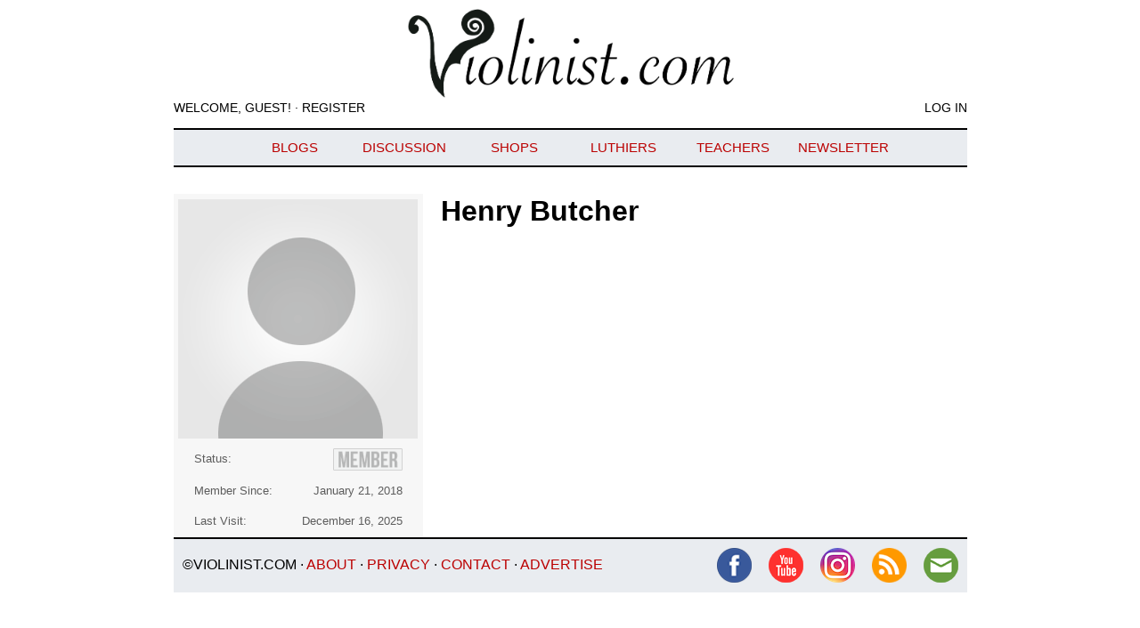

--- FILE ---
content_type: text/html;charset=UTF-8
request_url: https://www.violinist.com/directory/bio.cfm?member=Henry
body_size: 2433
content:

<!DOCTYPE HTML>
<html lang="en-us">
<HEAD>
<TITLE>Henry Butcher</TITLE>
<!-- START HEADER -->
<!-- Google tag (gtag.js) -->
<script async src="https://www.googletagmanager.com/gtag/js?id=G-H45H36YKSZ"></script>
<script>
  window.dataLayer = window.dataLayer || [];
  function gtag(){dataLayer.push(arguments);}
  gtag('js', new Date());

  gtag('config', 'G-H45H36YKSZ');
</script>
<meta http-equiv="Content-Type" content="text/html; charset=UTF-8">
<meta property="og:site_name" content="Violinist.com" />
<meta property="fb:admins" content="694111656" />
<meta property="fb:page_id" content="100897636577" />
<meta property="fb:app_id" content="302287411134" />
<meta name="viewport" content="width=device-width, initial-scale=1">
<link rel=alternate type="application/rss+xml" title="RSS" href="https://www.violinist.com/discussion/rss_top.xml" />
<link rel=stylesheet href="/templates/style202601.css" type="text/css" />
	<script src="https://ajax.googleapis.com/ajax/libs/jquery/1.7.2/jquery.min.js"></script>
	<script>
		$(function() {
			var pull 		= $('#pull');
				menu 		= $('nav ul');
				menuHeight	= menu.height();

			$(pull).on('click', function(e) {
				e.preventDefault();
				menu.slideToggle();
			});

			$(window).resize(function(){
        		var w = $(window).width();
        		if(w > 320 && menu.is(':hidden')) {
        			menu.removeAttr('style');
        		}
    		});
		});
	</script>
<style>html{display:none;}</style>
<script>
   if (self == top) {
       document.documentElement.style.display = 'block'; 
   } else {
       top.location = self.location; 
   }
</script>
<script async='async' src='https://www.googletagservices.com/tag/js/gpt.js'></script>
<script>
  var googletag = googletag || {};
  googletag.cmd = googletag.cmd || [];
</script>
<script type='text/javascript'>
  googletag.cmd.push(function() {
    googletag.defineSlot('/55428364/Vcom_Medium_Rectangle', [300, 250], 'div-gpt-ad-1445120298060-0').addService(googletag.pubads());
    googletag.pubads().enableSingleRequest();
    googletag.pubads().collapseEmptyDivs();
    googletag.enableServices();
  });
</script>
<script type='text/javascript'>
  googletag.cmd.push(function() {
    googletag.defineSlot('/55428364/Violinist_Medium_Rectangle_2', [300, 250], 'div-gpt-ad-1445120547957-0').addService(googletag.pubads());
    googletag.pubads().enableSingleRequest();
    googletag.pubads().collapseEmptyDivs();
    googletag.enableServices();
  });
</script>
<script>
  googletag.cmd.push(function() {
    googletag.defineSlot('/55428364/Violinist_Medium_Rectangle_3', [300, 250], 'div-gpt-ad-1548883144385-0').addService(googletag.pubads());
    googletag.pubads().enableSingleRequest();
    googletag.pubads().collapseEmptyDivs();
    googletag.enableServices();
  });
</script>
<script>(function(d, s, id) {
  var js, fjs = d.getElementsByTagName(s)[0];
  if (d.getElementById(id)) return;
  js = d.createElement(s); js.id = id;
  js.src = "//connect.facebook.net/en_US/sdk.js#xfbml=1&version=v2.4&appId=302287411134";
  fjs.parentNode.insertBefore(js, fjs);
}(document, 'script', 'facebook-jssdk'));</script>
</head>
<body>

<div id="wrapper">

<header role="banner">
		<a href="/" title="Violinist.com"><img src="/assets/violinist-masthead-2023.png" width=525 height=100 alt="Violinist.com" title="Violinist.com" border=0></a>
		<div class="mastlinks"><div class="leftfront">Welcome, Guest! &middot; <a href="/directory/registration.cfm">Register</a></div><div class="rightfront"><a href="/directory/login.cfm">Log In</a></div></div>
</header>

<nav class="clearfix" role="navigation">
    <ul class="clearfix">
        <li><a href="https://www.violinist.com/blog/">Blogs</a></li>
        <li><a href="https://www.violinist.com/discussion/">Discussion</a></li>
        <li><a href="https://www.violinist.com/blog/laurie/202511/30569/">Shops</a></li>
        <li><a href="https://www.violinist.com/luthiers/">Luthiers</a></li>
        <li><a href="https://www.violinist.com/teachers/">Teachers</a></li>
        <li><a href="https://violinistcommunity.substack.com/">Newsletter</a></li>
    </ul>
    <a href="#" id="pull">Menu</a>
</nav>


<div id="allcol">


<!-- END HEADER -->


<div class="profile">
	<div class="profileleft">

		<div class="profilebox">
<img src="/assets/PROF_NewUserIcon.png" width=269 height=269 alt="Henry Butcher" border=0>
			<div align="center"><table width=240 border=0>

<tr><td>Status: </td><td align="right"><img src="/assets/PROF_MemberStatus_Member.png" width=78 height=28 alt="Member" style="margin-top: 4px;"></td></tr>

<tr><td>Member Since: </td><td align="right">January 21, 2018</td></tr>

<tr><td>Last Visit:</td><td align="right">December 16, 2025</td></tr>


			</table></div>

		</div>

	</div>

	<div class="profileright">

<h1>Henry Butcher</h1>

<p>



	</div>

</div>
<br />


<!-- START FOOTER -->


</div>


<div id="footer">

		<div class="cred1">
&copy;Violinist.com &middot; <a href="/about/">About</a> &middot; <a href="/directory/privacy.cfm">Privacy</a> &middot; <a href="mailto:laurieniles@gmail.com">Contact</a> &middot; <a href="/advertising/">Advertise</a>
		</div>

		<div class="cred2">
<a href="http://www.facebook.com/violincommunity"><img src="/assets/HEAD_facebook.png" width=39 height=39 alt="Facebook" title="Facebook" border=0></a> <a href="https://www.youtube.com/violinist"><img src="/assets/HEAD_youtube.png" width=39 height=39 alt="YouTube" title="YouTube" border=0></a> <a href="https://www.instagram.com/violinist.com_/"><img src="/assets/instagram.png" width=39 height=39 alt="Instagram" title="Instagram" border=0></a> <a href="https://www.violinist.com/discussion/rss_top.xml"><img src="/assets/HEAD_rss.png" width=39 height=39 alt="RSS feed" title="RSS feed" border=0></a> <a href="https://violinistcommunity.substack.com/"><img src="/assets/HEAD_email.png" width=39 height=39 alt="Email" title="Email" border=0></a>
		</div>

</div>

</div>

</body>
</html>
<!-- END FOOTER -->

--- FILE ---
content_type: text/css
request_url: https://www.violinist.com/templates/style202601.css
body_size: 2325
content:
body 	{	
	margin: 0px;
	padding: 0px;
	background-color: #fff;
	font-family: georgia, times new roman;
	
	}

img 	{ 
	max-width: 100%; 
	height: auto;
	}

iframe {
        max-width: 100%;
	}

a:link 	{
    	text-decoration: none;
	color: #BB0000;
    	}

a:visited 	{
	color: #BB0000;
    	}

a:hover {
	color: #ffa54f;
    	}

a:active {
	color: #ffa54f;
    	}

h1, h2, h3, h4 {
	font-family: helvetica, calibri, arial;
	line-height: 1.2em;
	margin-top: 10px;
	}

nav 	{
	height: 40px;
	width: 100%;
	border-top: 2px solid black;
	border-bottom: 2px solid black;
	background-color: #e9ecf0;
	font: normal 15px Arial;
	text-transform: uppercase;
	position: relative;
	}

nav ul 	{
    padding: 0;
    margin: 0 auto;
    width: 740px;
    height: 40px;
	}

nav li {
    display: inline;
    float: left;
	}

.clearfix:before,
.clearfix:after {
    content: " ";
    display: table;
}
.clearfix:after {
    clear: both;
}
.clearfix {
    *zoom: 1;
}

nav a	{
    color: #cd8500;
    display: inline-block;
    width: 123px;
    text-align: center;
    text-decoration: none;
    line-height: 40px;
	}

nav a:link 	{
	color: #BB0000;
    	}

nav a:visited 	{
	color: #BB0000;
    	}

nav a:hover {
	color: #000;
    	}

nav a:active {
	color: #000;
    	}

nav li a {
    border-right: 1px solid #e9ecf0;
    box-sizing:border-box;
    -moz-box-sizing:border-box;
    -webkit-box-sizing:border-box;
	}

nav li:last-child a {
    border-right: 0;
	}

nav a#pull {
    display: none;
	}  

#helpbox {
        text-align: center;
	margin-bottom: 1em;
	width: 408px;
	}

#helpbox .button {
	width: 72px;
	height: 29px;
	border: none;
        background: transparent url('/templates/search.png') no-repeat;
	}

#helpbox .requestform {
        border: 1px solid #999;
	outline: none;
	padding-left: 5px;
	height: 29px;
	float: left;
	width: 328px;
	}

.breadcrumb	{
	font-family: helvetica, calibri, arial;
	text-transform: uppercase;
	font-size: .9em;
	margin: 10px 0px;
	}

.round {
    	width: 100%;
    	border-radius: 15px;
    	border: 1px #aaa solid;
    	padding: 5px 5px 5px 25px;
    	position: absolute;
    	top: 0;
    	left: 0;
    	z-index: 5;
	}

.corner {
    	position: absolute;
    	top: 3px;
    	left: 5px;
    	height: 20px;
    	width: 20px;
    	z-index: 10;
    	border-radius: 10px;
    	border: none;
   	background: #fff url('/templates/glass.png') no-repeat;
	}

.search {
    	position: relative;
    	width: 400px;
    	height: 30px;
	margin-bottom: 1em;
	}

.blogcat	{
	text-transform: uppercase;
	background-color: #BB0000;
	border: 1px solid #BB0000;
	font: normal 15px Arial;
	margin: 0px;
	padding: 4px;
	color: #fff;
	display: inline-block;
	}

.blogcat a	{
	color: #fff;
	}

.byline1	{
	width: 80px;
	float: left;
	margin: 0px;
	padding-right: 2px;
	padding-top: 0px;
	margin-top: 6px;
	margin-right: 10px;
	text-align: center;
	}

.byline2 a	{
	font-family: helvetica, calibri, arial;
	font-size: 0.9em;
	font-weight: bold;
	color: #BB0000;
	margin: 0em;
	}

.postcreditphoto	{
	border: 2px solid #ccc;
	padding: 1px;
	}

.threads a	{
	font-weight: bold;
	}

.threads table	{
	text-align: left;
	margin-left: 20px;
	margin-right: 20px;
	padding: 0px;
	font-size: .9em;
	}

.threads td	{
	padding: 5px;
	font-family: helvetica, calibri, arial;
	line-height: 1.2em;
	}

.threads th	{
	outline: 2px solid #ccc;
	outline-offset: 0px;
	background-color: #ccc;
	margin: 0px;
	padding: 2px;
	font-family: helvetica, calibri, arial;
	text-transform: uppercase;
	font-size: .9em;
	}

.threads tr 	{
	outline: thin solid #ccc;
	outline-offset: 0px;
	margin: 0px;
	padding: 0px;
	}

.timestamp {
	font: italic .8em helvetica, calibri, arial;
	display: inline;
	}

.reviewhead	{
	background-color: #BB0000;
	width: auto;
	color: #fff;
 	border-radius: 10px;
	padding: 6px;
	}

.comment {
	clear: left;
	min-height: 120px;
	border-bottom: 1px solid #bcd;
	margin-bottom: 1.0em;
	}

.commenttag {
	vertical-align: top; 
	border: 0; 
	font-family: helvetica, calibri, arial;
	font-size: 0.9em;
	display: inline;
	}

.frontblog	{
	border-bottom: 1px solid #ccc;
	margin-bottom: 1em;
	min-height: 130px;
	} 

.frontblog2	{
	border-bottom: 1px solid #ccc;
	margin-bottom: 1em;
	min-height: 130px;
	} 

.frontblog2right	{
	float: right;
	text-align: left;
	width: 346px;
	} 

.frontblog3	{
	border-bottom: none;
	margin-bottom: 1em;
	min-height: 130px;
	} 

.frontblog4	{
	border-bottom: 1px solid #ccc;
	margin-bottom: 1em;
	min-height: 150px;
	} 

.frontblog5	{
	border-bottom: 1px solid #ccc;
	margin-bottom: 1em;
	min-height: 150px;
	height: auto;
	} 

.profile	{
	margin: 10px auto 40px auto;
	position: relative;
	clear: both;
	}

.profileleft {
	width: 280px;
	float: left;
	padding-top: 20px;
	text-align: right;
	}

.profilebox {
	width: 280px;
	text-align: center;
	font-size: 0.9em;
	font-family: Arial;
	line-height: 1.3em;
	padding-top: 6px;
	background-color: #f7f7f7;
	}

.profilebox table 	{
	width: 240px;
	font-size: 1.0em;
	}

.profilebox td 	{
	font-size: 0.9em;
	font-family: Arial;
	line-height: 1.3em;
	height: 30px;
	color: #5d5d5d;
	}

.profileright	{
	width: 580px;
	margin-left: 300px;
	padding-top: 20px;
	overflow: hidden;
	}

.profileright h1	{
	margin: 0px;
	}

.profilehead	{
	text-transform: uppercase;
	color: #179;
	border-bottom: 3px solid #c9dfe7;
	}

.shoplist {
	border: 2px solid #000;
	background: #fff;
	padding: 10px;
	}

.shoplist h3 {
	color: #903;
	font-size: 1.4em;
	margin-top: 0px;
	text-transform: uppercase;
	}

#centerlistings {
	padding: 0px 20px 20px 20px;
	}

/* STRUCTURE */

#wrapper {
	padding: 0px;
	width: 891px;
	margin: 0px auto;
	background: #fff;
	}

#allcol	{
	width: 891px;
	background-color: #fff;
	text-align: left;
	margin: 10px auto;
	}

#allcol2	{
	width: 560px;
	background-color: #fff;
	text-align: left;
	margin: 10px auto;
	line-height: 1.5em;
	overflow: hidden;
	}

header {
	height: 124px;
	text-align: center;
	text-transform: uppercase;
	font: normal 14px Arial;
	padding: 10px 0px;
	}

header a:link 	{
    	color: #000;
    	}

header a:visited 	{
	color: #000;
    	}

header a:hover {
	color: #ffa54f;
    	}

header a:active {
	color: #ffa54f;
    	}

.mastlinks	{
	display: block;
	}

.leftfront	{
	float: left;
	text-align: left;
	display: inline;
	}

.rightfront	{
	float: right;
	text-align: right;
	display: inline;
	}

#midcol {
	width: 560px; /* Account for margins + border values */
	float: left;
	margin: 10px 10px 10px 0px;  
	line-height: 1.5em;
	overflow: hidden;
	text-align: left;
	}

#midcol textarea { 
	max-width: 100%; 
	}

search form {
	display: flex;
	gap: 5px;
	max-width: 350px;
	margin-bottom: 10px;
	}

input[type="search"] {
	padding: 10px;
	border: 2px solid #ccc;
	border-radius: 4px;
	flex-grow: 1;
	font-size: 16px;
	color: #333;
	background-color: #fff;
	}

.visually-hidden {
	position: absolute;
	left: -10000px;
	top: auto;
	width: 1px;
	height: 1px;
	overflow: hidden;
	}

.mid1	{
	text-align: center;
	width: 100%;
	margin: 10px auto;
	padding: 10px;
	border-top: 1px solid #ccc;
	border-bottom: 1px solid #ccc;
	} 

#rightcol {
	float: left;
	width: 310px;          
	margin: 10px 0px;  
	padding-left: 10px;        
	text-align: center;
	font: normal 13pt helvetica, calibri, arial;
	line-height: 1.3em;
	border-left: 1px solid #ccc;
	}

#footer {
	clear: both;
	font-family: helvetica, calibri, arial;
	background-color: #e9ecf0;
	padding: 10px;
	text-transform: uppercase;
	border-top: 2px solid black;
	height: 40px;
	}

#footer img	{
	padding-left: 15px;
	}

#footer a {
	text-decoration: none;
	color: #BB0000;
	}

.cred1	{
	float: left;
	text-align: left;
	padding: 10px 0px;
	}

.cred1 a {
	text-decoration: none;
	text-transform: uppercase;
	color: #BB0000;
	}

.cred2	{
	float: right;
	text-align: right;
	}

.cred2	a {
	color: #000;
	text-decoration: none;
	text-transform: uppercase;
	}


/************************************************************************************
MEDIA QUERIES
*************************************************************************************/

@media screen and (max-width: 890px) {
	
	#wrapper {
		width: 100%;
		margin: 0 auto;
	}

	search form {
		padding-left: 10px;
		max-width: 300px;
	}

	#allcol	{
		width: auto;
	}

	#rightcol {
		clear: both;
		padding: 5px;
		margin: 0px auto;
		float: none;
		border-left: none;
	}

	.mastlinks {
		padding: 5px;
	}

	.profile	{
		width: auto;
	}

	.profileleft {
		float: none;
		margin: 0px auto;
	}

	.profileright	{
		width: auto;
		margin: auto;
		padding: 10px;
		}

	.shoplist {
		margin: auto;
	}

    nav {
        border-bottom: 0;
        height: auto;
    }

    nav ul {
        display: none;
        width: 100%;
        height: auto;
    }

    nav li {
        width: 100%;
        float: left;
        position: relative;
    }

    nav li a {
        border-bottom: 1px solid #000;
	border-right: none;
    }

    nav a {
        text-align: left;
        width: 100%;
        text-indent: 25px;
    }

    nav a#pull {
        display: block;
        width: 100%;
        position: relative;
    }

    nav a#pull:after {
        content:"";
        background: url('/assets/nav-icon.png') no-repeat;
        width: 30px;
        height: 30px;
        display: inline-block;
        position: absolute;
        right: 15px;
        top: 10px;
    }

}

/* for 749px or less */
@media screen and (max-width: 749px) {

	#midcol {
		float: none;
		margin: 0px auto;
	}

	#allcol2	{
		width: auto;
		margin: 10px;
	}

	#footer {
		height: auto;
	}
	
.frontblog2 img	{
	max-width: 30%;
	height: auto; 
	} 

.frontblog3 img	{
	max-width: 30%;
	height: auto; 
	} 

.frontblog4 img	{
	max-width: 30%;
	height: auto; 
	} 

.frontblog2right	{
	max-width: 69%;
	} 

.frontblog2right h2	{
	font-size: 1.0em;
	} 

#footer img	{
	padding-left: 5px;
	padding-right: 5px;
	}

.cred1	{
	float: none;
	text-align: center;
	}

.cred2	{
	float: none;
	text-align: center;
	padding: 0px;
	}

	.profile	{
		padding-bottom: 10px;
	}

	.profileleft	{
		float: none;
	}

	.profileright	{
		padding: 10px;
		float: none;
		font-size: 1em;
		line-height: 1.4em;
		margin: auto;
	}

}


/* for 480px or less */
@media screen and (max-width: 480px) {

	#header {
		margin: 0px auto;
		padding: 5px;
	}

	#midcol {
		width: auto;
	}

	#helpbox {
        	width: auto;
	}

	#helpbox .requestform {
       		width: auto;
	}

	#midcol p, #midcol h1, #midcol h2 {
		margin-left: 10px;
		margin-right: 10px;
	}

	.byline {
		margin-left: 10px;
	}

	.fb-share-button {
		margin-left: 10px;
	}

}
